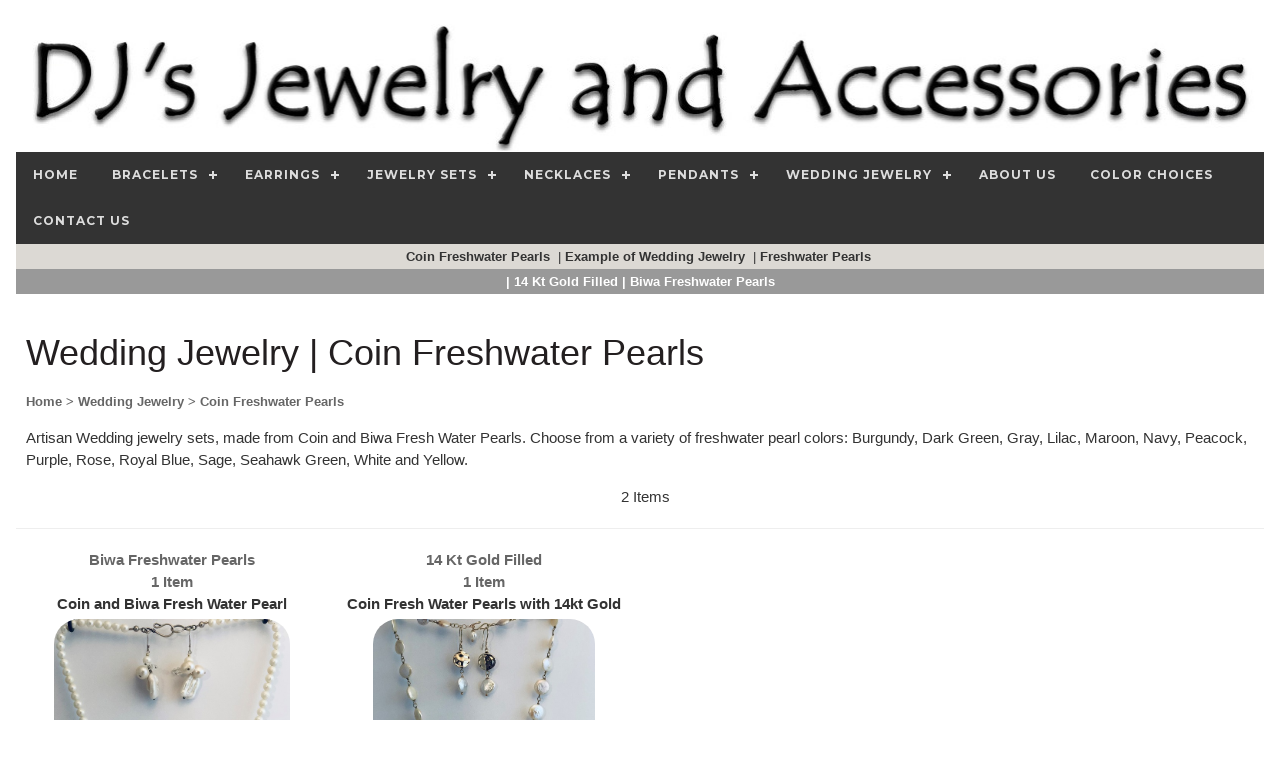

--- FILE ---
content_type: text/html
request_url: http://djsjewelryonline.com/products_cat2.asp?Category=Wedding~Jewelry&Category2=Coin~Freshwater~Pearls
body_size: 7665
content:

<!DOCTYPE html>
<html lang="en-US">
<head>
	<meta name="robots" content="index,follow">
	<title>Coin Freshwater Pearls - Wedding Jewelry - DJs Jewelry and Accessories</title>
	<meta name="description" content="Coin Freshwater Pearls - Wedding Jewelry - DJs Jewelry and Accessories. Artisan Wedding jewelry sets, made from Coin and Biwa Fresh Water Pearls.  Choose from a variety of freshwater pearl colors: Burgundy, Dark Green, Gray, Lilac, Maroon, Navy, Peacock, Purple, Rose, Royal Blue, Sage, Seahawk Green, White and Yellow.">
	<meta name="keywords" content="">
	<meta name="author" content="DJs Jewelry and Accessories">
	<meta name="rating" content="GENERAL">
	<meta name="classification" content="Business and Economy">
	<meta name="copyright" content="Copyright 2020 Dragonwyck Web Design LLC">
	<meta http-equiv="pragma" content="no-cache">
	<meta name="revisit-after" content="30 Days">
	<link rel="canonical" href="https://www.DJsJewelryOnline.com/products_cat2.asp?Category=Wedding~Jewelry&Category2=Coin~Freshwater~Pearls" />
	<meta property="og:title" content="Coin Freshwater Pearls - Wedding Jewelry - DJs Jewelry and Accessories" />
	<meta property="og:description" content="Artisan Wedding jewelry sets, made from Coin and Biwa Fresh Water Pearls.  Choose from a variety of freshwater pearl colors: Burgundy, Dark Green, Gray, Lilac, Maroon, Navy, Peacock, Purple, Rose, Royal Blue, Sage, Seahawk Green, White and Yellow." />
 	
		<meta property="og:image" content="https://DJsJewelryOnline.com/images/prods/34696.jpg" />
		
	<!-- include jQuery library version 1.11.1 -->
	<script type="text/javascript" src="js/jquery.min.1.11.js"></script>
	<!-- include MenuMaker Mobi Files -->
	<script type="text/javascript" src="js/menumaker.min.js"></script>
	<script type="text/javascript" src="js/toggle-script.js"></script>
	<script type="text/javascript" src="js/contact-validator.js"></script>
	<link rel="stylesheet" href="css/font-awesome.min.css">
	<link rel="stylesheet" type="text/css" href="js/menumaker.css">
	<link rel="stylesheet"  type="text/css" href="style.css">
	<link rel="stylesheet" href="css/w3.css">
	<meta name="viewport" content="width=device-width, initial-scale=1">
	<style>

	 .catpic-sm {
	 float: left;
	 padding-right: 10px;
	}
	
	 .catpic-lg {
	  width: 100%;
	  max-width: 900px;	 
	}
		
	</style>
</head>
<body>
<div class="w3-content" style="max-width:1600px">
<div class="w3-margin">
	<div class="w3-row" align="left">
	<div align="center">
		<html>
<head>
<title>Header</title>
</head>

<body topmargin="1">
<div align="center">
<a href="Default.asp">
<img border="0" src="images/banner-djs-jewlery.jpg" alt="DJs Jewelry and Accessories" class="banner-pic"></a>
    <div align="center" style="background-color: #333333;">
		<div id="cssmenu"><ul><li class='active '><a href='Default.asp'><span>Home</span></a></li><li class='active has-sub '><a href='products.asp?Category=Bracelets'><span>Bracelets</span></a><ul><li class='active '><a href='products_cat2.asp?Category=Bracelets&Category2=Biwa~Freshwater~Pearls'><span>Biwa Freshwater Pearls</span></a></li><li class='active '><a href='products_cat2.asp?Category=Bracelets&Category2=Black~Onyx'><span>Black Onyx</span></a></li><li class='active '><a href='products_cat2.asp?Category=Bracelets&Category2=Coin~Freshwater~Pearls'><span>Coin Freshwater Pearls</span></a></li><li class='active '><a href='products_cat2.asp?Category=Bracelets&Category2=Crochet'><span>Crochet</span></a></li><li class='active '><a href='products_cat2.asp?Category=Bracelets&Category2=Freshwater~Pearls'><span>Freshwater Pearls</span></a></li><li class='active '><a href='products_cat2.asp?Category=Bracelets&Category2=Garnet'><span>Garnet</span></a></li><li class='active '><a href='products_cat2.asp?Category=Bracelets&Category2=Gemstones'><span>Gemstones</span></a></li><li class='active '><a href='products_cat2.asp?Category=Bracelets&Category2=Malachite'><span>Malachite</span></a></li></ul></li><li class='active has-sub '><a href='products.asp?Category=Earrings'><span>Earrings</span></a><ul><li class='active '><a href='products_cat2.asp?Category=Earrings&Category2=14~Kt~Gold~Filled'><span>14 Kt Gold Filled</span></a></li><li class='active '><a href='products_cat2.asp?Category=Earrings&Category2=Amber'><span>Amber</span></a></li><li class='active '><a href='products_cat2.asp?Category=Earrings&Category2=Amethyst'><span>Amethyst</span></a></li><li class='active '><a href='products_cat2.asp?Category=Earrings&Category2=Apatite'><span>Apatite</span></a></li><li class='active '><a href='products_cat2.asp?Category=Earrings&Category2=Carnelian'><span>Carnelian</span></a></li><li class='active '><a href='products_cat2.asp?Category=Earrings&Category2=Druzy~Agate'><span>Druzy Agate</span></a></li><li class='active '><a href='products_cat2.asp?Category=Earrings&Category2=Freshwater~Pearls'><span>Freshwater Pearls</span></a></li><li class='active '><a href='products_cat2.asp?Category=Earrings&Category2=Labradorite'><span>Labradorite</span></a></li><li class='active '><a href='products_cat2.asp?Category=Earrings&Category2=Leopard~Skin~Jasper'><span>Leopard Skin Jasper</span></a></li><li class='active '><a href='products_cat2.asp?Category=Earrings&Category2=Malachite'><span>Malachite</span></a></li><li class='active '><a href='products_cat2.asp?Category=Earrings&Category2=Picture~Jasper'><span>Picture Jasper</span></a></li><li class='active '><a href='products_cat2.asp?Category=Earrings&Category2=Rose~Quartz'><span>Rose Quartz</span></a></li><li class='active '><a href='products_cat2.asp?Category=Earrings&Category2=Sterling~Silver'><span>Sterling Silver</span></a></li><li class='active '><a href='products_cat2.asp?Category=Earrings&Category2=Swarovski~Crystals'><span>Swarovski Crystals</span></a></li><li class='active '><a href='products_cat2.asp?Category=Earrings&Category2=Tiffany~Gemstone'><span>Tiffany Gemstone</span></a></li><li class='active '><a href='products_cat2.asp?Category=Earrings&Category2=Turquoise'><span>Turquoise</span></a></li></ul></li><li class='active has-sub '><a href='products.asp?Category=Jewelry~Sets'><span>Jewelry Sets</span></a><ul><li class='active '><a href='products_cat2.asp?Category=Jewelry~Sets&Category2=Abalone~-~Freshwater~Pearl'><span>Abalone - Freshwater Pearl</span></a></li><li class='active '><a href='products_cat2.asp?Category=Jewelry~Sets&Category2=Biwa~Freshwater~Pearls'><span>Biwa Freshwater Pearls</span></a></li><li class='active '><a href='products_cat2.asp?Category=Jewelry~Sets&Category2=Coin~Freshwater~Pearls'><span>Coin Freshwater Pearls</span></a></li><li class='active '><a href='products_cat2.asp?Category=Jewelry~Sets&Category2=Coral'><span>Coral</span></a></li><li class='active '><a href='products_cat2.asp?Category=Jewelry~Sets&Category2=Crochet'><span>Crochet</span></a></li><li class='active '><a href='products_cat2.asp?Category=Jewelry~Sets&Category2=Druzy~Agate'><span>Druzy Agate</span></a></li><li class='active '><a href='products_cat2.asp?Category=Jewelry~Sets&Category2=Freshwater~Pearls'><span>Freshwater Pearls</span></a></li><li class='active '><a href='products_cat2.asp?Category=Jewelry~Sets&Category2=Iolite'><span>Iolite</span></a></li><li class='active '><a href='products_cat2.asp?Category=Jewelry~Sets&Category2=Labradorite'><span>Labradorite</span></a></li><li class='active '><a href='products_cat2.asp?Category=Jewelry~Sets&Category2=Lapis~Lazuli'><span>Lapis Lazuli</span></a></li><li class='active '><a href='products_cat2.asp?Category=Jewelry~Sets&Category2=Larimar'><span>Larimar</span></a></li><li class='active '><a href='products_cat2.asp?Category=Jewelry~Sets&Category2=Malachite'><span>Malachite</span></a></li><li class='active '><a href='products_cat2.asp?Category=Jewelry~Sets&Category2=Moldavite'><span>Moldavite</span></a></li><li class='active '><a href='products_cat2.asp?Category=Jewelry~Sets&Category2=Swarovski~Crystals'><span>Swarovski Crystals</span></a></li><li class='active '><a href='products_cat2.asp?Category=Jewelry~Sets&Category2=Turquoise'><span>Turquoise</span></a></li><li class='active '><a href='products_cat2.asp?Category=Jewelry~Sets&Category2=Turquoise~-~Amethyst'><span>Turquoise - Amethyst</span></a></li></ul></li><li class='active has-sub '><a href='products.asp?Category=Necklaces'><span>Necklaces</span></a><ul><li class='active '><a href='products_cat2.asp?Category=Necklaces&Category2=Amethyst'><span>Amethyst</span></a></li><li class='active '><a href='products_cat2.asp?Category=Necklaces&Category2=Aquamarine'><span>Aquamarine</span></a></li><li class='active '><a href='products_cat2.asp?Category=Necklaces&Category2=Copper'><span>Copper</span></a></li><li class='active '><a href='products_cat2.asp?Category=Necklaces&Category2=Druzy~Agate'><span>Druzy Agate</span></a></li><li class='active '><a href='products_cat2.asp?Category=Necklaces&Category2=Freshwater~Pearls'><span>Freshwater Pearls</span></a></li><li class='active '><a href='products_cat2.asp?Category=Necklaces&Category2=Iolite'><span>Iolite</span></a></li><li class='active '><a href='products_cat2.asp?Category=Necklaces&Category2=Jade'><span>Jade</span></a></li><li class='active '><a href='products_cat2.asp?Category=Necklaces&Category2=Labradorite'><span>Labradorite</span></a></li><li class='active '><a href='products_cat2.asp?Category=Necklaces&Category2=Moonstone'><span>Moonstone</span></a></li><li class='active '><a href='products_cat2.asp?Category=Necklaces&Category2=Ruby'><span>Ruby</span></a></li><li class='active '><a href='products_cat2.asp?Category=Necklaces&Category2=Swarovski~Crystals'><span>Swarovski Crystals</span></a></li><li class='active '><a href='products_cat2.asp?Category=Necklaces&Category2=Turquoise'><span>Turquoise</span></a></li></ul></li><li class='active has-sub '><a href='products.asp?Category=Pendants'><span>Pendants</span></a><ul><li class='active '><a href='products_cat2.asp?Category=Pendants&Category2=Rutilated~Quartz'><span>Rutilated Quartz</span></a></li><li class='active '><a href='products_cat2.asp?Category=Pendants&Category2=Sterling~Silver'><span>Sterling Silver</span></a></li></ul></li><li class='active has-sub '><a href='products.asp?Category=Wedding~Jewelry'><span>Wedding Jewelry</span></a><ul><li class='active '><a href='products_cat2.asp?Category=Wedding~Jewelry&Category2=Coin~Freshwater~Pearls'><span>Coin Freshwater Pearls</span></a></li><li class='active '><a href='products_cat2.asp?Category=Wedding~Jewelry&Category2=Example~of~Wedding~Jewelry'><span>Example of Wedding Jewelry</span></a></li><li class='active '><a href='products_cat2.asp?Category=Wedding~Jewelry&Category2=Freshwater~Pearls'><span>Freshwater Pearls</span></a></li></ul></li><li class='active '><a href='listpage.asp?Category=About~Us'><span>About Us</span></a></li><li class='active '><a href='thumbnail-gallery.asp?Category=Color~Choices'><span>Color Choices</span></a></li><li class='active '><a href='contact-form.asp?CategoryViewed=Wedding~Jewelry'><span>Contact Us</span></a></li></ul></div>	
	</div>
</div>
</body>
</html>
		<div id="subcellbg"><a href='products_cat2.asp?Category=Wedding~Jewelry&Category2=Coin~Freshwater~Pearls' title='Coin Freshwater Pearls'> Coin Freshwater Pearls&nbsp;</a> | <a href='products_cat2.asp?Category=Wedding~Jewelry&Category2=Example~of~Wedding~Jewelry' title='Example of Wedding Jewelry'> Example of Wedding Jewelry&nbsp;</a> | <a href='products_cat2.asp?Category=Wedding~Jewelry&Category2=Freshwater~Pearls' title='Freshwater Pearls'> Freshwater Pearls&nbsp;</a></div>
		<div id="subcellbg2"><font size='2'><a href='products_cat3.asp?Category=Wedding~Jewelry&Category2=Coin~Freshwater~Pearls&Category3=14~Kt~Gold~Filled' title='14 Kt Gold Filled'><font color='white'> | 14 Kt Gold Filled</font></a><a href='products_cat3.asp?Category=Wedding~Jewelry&Category2=Coin~Freshwater~Pearls&Category3=Biwa~Freshwater~Pearls' title='Biwa Freshwater Pearls'><font color='white'> | Biwa Freshwater Pearls</font></a></font></div>
	</div>
	</div>
	<div align="left">
		 
			<br>
	</div>
	<div align="left" style="padding-left: 10px;">
		<h1>Wedding Jewelry | Coin Freshwater Pearls</h1>
		<a href='default.asp'><font size='2'>Home</font></a><a href='products.asp?Category=Wedding~Jewelry'><font size='2'> > Wedding Jewelry</font></a><a href='products_cat2.asp?Category=Wedding~Jewelry&Category2=Coin~Freshwater~Pearls'><font size='2'> > Coin Freshwater Pearls</font></a>
		<p>Artisan Wedding jewelry sets, made from Coin and Biwa Fresh Water Pearls.  Choose from a variety of freshwater pearl colors: Burgundy, Dark Green, Gray, Lilac, Maroon, Navy, Peacock, Purple, Rose, Royal Blue, Sage, Seahawk Green, White and Yellow.</p>

<div align='center'>2 Items</div>

	</div>
	<hr>			
	<div class="w3-row w3-center" align="center">
		<!--Start of repeating row: 4 across for big screens, 3 med., 1 small -->
		<div class="w3-row">	
		
			<!--Content area, 4 columns on large screen, 1 on small: -->
			<div class="w3-col l3 m6 s12 w3-container" >
				

<html>
<head>
<title>Item Module</title>
	<style>
	 .t-gallery-pic {
		width: 100%; 
		height: 300px;
		max-width: 350px; 
		border-radius: 25px;
		object-fit:cover;
	}

	 .t-gallery-pic2 {
		max-height: 100%; 
		max-width: 100%; 
		height: 250px;
		border-radius: 25px;
	}

	.container {
	  position: relative;
	  height: 100%;
	  max-height: 350px;
	}
	</style>
</head>
<body>
<div align="center">
	<div style="height:70px; overflow:hidden;">

				<a href="detailpage.asp?ID=34696&Category=Wedding~Jewelry"><b>Biwa Freshwater Pearls<br>1 Item</b></a>
					<br><b>Coin and Biwa Fresh Water Pearl Wedding Jewelry</b>
			
		</div>
	<div class="container">
		
				<a href="detailpage.asp?ID=34696&Category=Wedding~Jewelry">
				<img src="images/prods/34696.jpg" name="photo" type="image" border="0" 
				alt="Click to view more Coin Freshwater Pearls Wedding Jewelry" class="t-gallery-pic2"></a>
			
			<br><a href="detailpage.asp?ID=34696&Category=Wedding~Jewelry">
			W21-1004</a><br>
	
			$131.00
				Size: 18 inches long<br>
			
	
			<!---Product: --->
			<div itemscope itemtype ="http://schema.org/Product">
				<meta itemprop="name" content="Coin and Biwa Fresh Water Pearl Wedding Jewelry" />
				<meta itemprop="category" content="Coin Freshwater Pearls, Biwa Freshwater Pearls" />
				<meta itemprop="description" content="Cluster of beautiful Biwa and Coin Fresh water pearls surround this Wedding necklace and Earrings.

This necklace is 18 inches long and the closure is a beautiful Sterling Silver S Hook.

Fresh water pearls ward off negativity and soothes the soul. Aids in the healing of asthma and bronchitis.
" />
				<meta itemprop="sku" content="W21-1004" />
				<meta itemprop="mpn" content="W21-1004" />
				<meta itemprop="gtin" content="" />
        	    <div itemprop='brand' itemscope itemtype='http://schema.org/Organization' class='author'/>
        	    	<meta itemprop='name' content='DJs Jewelry and Accessories' />
        	    </div>
				<meta itemprop="image" content="http://DJsJewelryOnline.com/images/prods/34696.jpg" />
				<meta itemprop="logo" content="http://DJsJewelryOnline.com/images/djs-logo.jpg" />
				<meta itemprop="itemCondition" content="" />
				<meta itemprop="productId" content="34696" />
				<meta itemprop="weight" content="" />
				
				<!---Offer:--->
				<span itemprop="offers" itemscope itemtype="http://schema.org/Offer">
					<meta itemprop="url" content="http://www.DJsJewelryOnline.com/detailpage.asp?ID=34696" />
					<meta itemprop="availability" content="InStock">
					<meta itemprop="price" content="131.00" />
					<meta itemprop='priceCurrency' content="USD" />
					<meta itemprop="priceValidUntil" content="1/26/2027 9:32:06 AM">
					<span itemprop="seller" itemscope itemtype="http://schema.org/Organization" />
						<meta itemprop="name" content="DJs Jewelry and Accessories" />
					</span>
				</span>
				<!---End of Offer--->
			</div>     
			<!---End of Product --->
		
	</div>     
</div>

</body>
</html>
			</div>
		
			<!--Content area, 4 columns on large screen, 1 on small: -->
			<div class="w3-col l3 m6 s12 w3-container" >
				

<html>
<head>
<title>Item Module</title>
	<style>
	 .t-gallery-pic {
		width: 100%; 
		height: 300px;
		max-width: 350px; 
		border-radius: 25px;
		object-fit:cover;
	}

	 .t-gallery-pic2 {
		max-height: 100%; 
		max-width: 100%; 
		height: 250px;
		border-radius: 25px;
	}

	.container {
	  position: relative;
	  height: 100%;
	  max-height: 350px;
	}
	</style>
</head>
<body>
<div align="center">
	<div style="height:70px; overflow:hidden;">

				<a href="detailpage.asp?ID=34698&Category=Wedding~Jewelry"><b>14 Kt Gold Filled<br>1 Item</b></a>
					<br><b>Coin Fresh Water Pearls with 14kt Gold Filled Discs</b>
			
		</div>
	<div class="container">
		
				<a href="detailpage.asp?ID=34698&Category=Wedding~Jewelry">
				<img src="images/prods/34698.jpg" name="photo" type="image" border="0" 
				alt="Click to view more Coin Freshwater Pearls Wedding Jewelry" class="t-gallery-pic2"></a>
			
			<br><a href="detailpage.asp?ID=34698&Category=Wedding~Jewelry">
			W21-1005</a><br>
	
			$185.00
				Size: 20 inches long<br>
			
	
			<!---Product: --->
			<div itemscope itemtype ="http://schema.org/Product">
				<meta itemprop="name" content="Coin Fresh Water Pearls with 14kt Gold Filled Discs" />
				<meta itemprop="category" content="Coin Freshwater Pearls, 14 Kt Gold Filled" />
				<meta itemprop="description" content="Wedding jewelry has to be unique, yet not overpowering to compete with the dress, but complement the dress.

This 14kt Gold Filled Wedding Set is composed of Beautiful Coin Fresh Water Pearls individually knotted with 14kt Gold Filled Wire.

The necklace is 20 inches long and has a drop of just 1 1/2 inches long.

Fresh Water Pearls ward off negativity and soothes the soul. Aids in the healing of asthma and bronchitis.
" />
				<meta itemprop="sku" content="W21-1005" />
				<meta itemprop="mpn" content="W21-1005" />
				<meta itemprop="gtin" content="" />
        	    <div itemprop='brand' itemscope itemtype='http://schema.org/Organization' class='author'/>
        	    	<meta itemprop='name' content='DJs Jewelry and Accessories' />
        	    </div>
				<meta itemprop="image" content="http://DJsJewelryOnline.com/images/prods/34698.jpg" />
				<meta itemprop="logo" content="http://DJsJewelryOnline.com/images/djs-logo.jpg" />
				<meta itemprop="itemCondition" content="" />
				<meta itemprop="productId" content="34698" />
				<meta itemprop="weight" content="" />
				
				<!---Offer:--->
				<span itemprop="offers" itemscope itemtype="http://schema.org/Offer">
					<meta itemprop="url" content="http://www.DJsJewelryOnline.com/detailpage.asp?ID=34698" />
					<meta itemprop="availability" content="InStock">
					<meta itemprop="price" content="185.00" />
					<meta itemprop='priceCurrency' content="USD" />
					<meta itemprop="priceValidUntil" content="1/26/2027 9:32:06 AM">
					<span itemprop="seller" itemscope itemtype="http://schema.org/Organization" />
						<meta itemprop="name" content="DJs Jewelry and Accessories" />
					</span>
				</span>
				<!---End of Offer--->
			</div>     
			<!---End of Product --->
		
	</div>     
</div>

</body>
</html>
			</div>
		
			</div>
			&nbsp;
			<div class="w3-row">			
		
	</div>
	</div>
	<!---Page link area, provides hard link to next pages --->
&nbsp;
<div class="w3-row" align="center">
<p>
	Page 1 of 1<br>
	</p>		
	</div>
		
		<div class="w3-row w3-center" align="center">
			<!DOCTYPE html>
<html>
<!--Version w3-2018.01.03 -->
<head>
<title>Footer</title>
</head>
<body>
<div align="center">
	<footer class="w3-row">
	 <!-- Navigation -->
		<div class="w3-row">
    	<div align="center" style="background-color: #333333;">
			<div id="cssmenu"><ul><li class='active '><a href='Default.asp'><span>Home</span></a></li><li class='active has-sub '><a href='products.asp?Category=Bracelets'><span>Bracelets</span></a><ul><li class='active '><a href='products_cat2.asp?Category=Bracelets&Category2=Biwa~Freshwater~Pearls'><span>Biwa Freshwater Pearls</span></a></li><li class='active '><a href='products_cat2.asp?Category=Bracelets&Category2=Black~Onyx'><span>Black Onyx</span></a></li><li class='active '><a href='products_cat2.asp?Category=Bracelets&Category2=Coin~Freshwater~Pearls'><span>Coin Freshwater Pearls</span></a></li><li class='active '><a href='products_cat2.asp?Category=Bracelets&Category2=Crochet'><span>Crochet</span></a></li><li class='active '><a href='products_cat2.asp?Category=Bracelets&Category2=Freshwater~Pearls'><span>Freshwater Pearls</span></a></li><li class='active '><a href='products_cat2.asp?Category=Bracelets&Category2=Garnet'><span>Garnet</span></a></li><li class='active '><a href='products_cat2.asp?Category=Bracelets&Category2=Gemstones'><span>Gemstones</span></a></li><li class='active '><a href='products_cat2.asp?Category=Bracelets&Category2=Malachite'><span>Malachite</span></a></li></ul></li><li class='active has-sub '><a href='products.asp?Category=Earrings'><span>Earrings</span></a><ul><li class='active '><a href='products_cat2.asp?Category=Earrings&Category2=14~Kt~Gold~Filled'><span>14 Kt Gold Filled</span></a></li><li class='active '><a href='products_cat2.asp?Category=Earrings&Category2=Amber'><span>Amber</span></a></li><li class='active '><a href='products_cat2.asp?Category=Earrings&Category2=Amethyst'><span>Amethyst</span></a></li><li class='active '><a href='products_cat2.asp?Category=Earrings&Category2=Apatite'><span>Apatite</span></a></li><li class='active '><a href='products_cat2.asp?Category=Earrings&Category2=Carnelian'><span>Carnelian</span></a></li><li class='active '><a href='products_cat2.asp?Category=Earrings&Category2=Druzy~Agate'><span>Druzy Agate</span></a></li><li class='active '><a href='products_cat2.asp?Category=Earrings&Category2=Freshwater~Pearls'><span>Freshwater Pearls</span></a></li><li class='active '><a href='products_cat2.asp?Category=Earrings&Category2=Labradorite'><span>Labradorite</span></a></li><li class='active '><a href='products_cat2.asp?Category=Earrings&Category2=Leopard~Skin~Jasper'><span>Leopard Skin Jasper</span></a></li><li class='active '><a href='products_cat2.asp?Category=Earrings&Category2=Malachite'><span>Malachite</span></a></li><li class='active '><a href='products_cat2.asp?Category=Earrings&Category2=Picture~Jasper'><span>Picture Jasper</span></a></li><li class='active '><a href='products_cat2.asp?Category=Earrings&Category2=Rose~Quartz'><span>Rose Quartz</span></a></li><li class='active '><a href='products_cat2.asp?Category=Earrings&Category2=Sterling~Silver'><span>Sterling Silver</span></a></li><li class='active '><a href='products_cat2.asp?Category=Earrings&Category2=Swarovski~Crystals'><span>Swarovski Crystals</span></a></li><li class='active '><a href='products_cat2.asp?Category=Earrings&Category2=Tiffany~Gemstone'><span>Tiffany Gemstone</span></a></li><li class='active '><a href='products_cat2.asp?Category=Earrings&Category2=Turquoise'><span>Turquoise</span></a></li></ul></li><li class='active has-sub '><a href='products.asp?Category=Jewelry~Sets'><span>Jewelry Sets</span></a><ul><li class='active '><a href='products_cat2.asp?Category=Jewelry~Sets&Category2=Abalone~-~Freshwater~Pearl'><span>Abalone - Freshwater Pearl</span></a></li><li class='active '><a href='products_cat2.asp?Category=Jewelry~Sets&Category2=Biwa~Freshwater~Pearls'><span>Biwa Freshwater Pearls</span></a></li><li class='active '><a href='products_cat2.asp?Category=Jewelry~Sets&Category2=Coin~Freshwater~Pearls'><span>Coin Freshwater Pearls</span></a></li><li class='active '><a href='products_cat2.asp?Category=Jewelry~Sets&Category2=Coral'><span>Coral</span></a></li><li class='active '><a href='products_cat2.asp?Category=Jewelry~Sets&Category2=Crochet'><span>Crochet</span></a></li><li class='active '><a href='products_cat2.asp?Category=Jewelry~Sets&Category2=Druzy~Agate'><span>Druzy Agate</span></a></li><li class='active '><a href='products_cat2.asp?Category=Jewelry~Sets&Category2=Freshwater~Pearls'><span>Freshwater Pearls</span></a></li><li class='active '><a href='products_cat2.asp?Category=Jewelry~Sets&Category2=Iolite'><span>Iolite</span></a></li><li class='active '><a href='products_cat2.asp?Category=Jewelry~Sets&Category2=Labradorite'><span>Labradorite</span></a></li><li class='active '><a href='products_cat2.asp?Category=Jewelry~Sets&Category2=Lapis~Lazuli'><span>Lapis Lazuli</span></a></li><li class='active '><a href='products_cat2.asp?Category=Jewelry~Sets&Category2=Larimar'><span>Larimar</span></a></li><li class='active '><a href='products_cat2.asp?Category=Jewelry~Sets&Category2=Malachite'><span>Malachite</span></a></li><li class='active '><a href='products_cat2.asp?Category=Jewelry~Sets&Category2=Moldavite'><span>Moldavite</span></a></li><li class='active '><a href='products_cat2.asp?Category=Jewelry~Sets&Category2=Swarovski~Crystals'><span>Swarovski Crystals</span></a></li><li class='active '><a href='products_cat2.asp?Category=Jewelry~Sets&Category2=Turquoise'><span>Turquoise</span></a></li><li class='active '><a href='products_cat2.asp?Category=Jewelry~Sets&Category2=Turquoise~-~Amethyst'><span>Turquoise - Amethyst</span></a></li></ul></li><li class='active has-sub '><a href='products.asp?Category=Necklaces'><span>Necklaces</span></a><ul><li class='active '><a href='products_cat2.asp?Category=Necklaces&Category2=Amethyst'><span>Amethyst</span></a></li><li class='active '><a href='products_cat2.asp?Category=Necklaces&Category2=Aquamarine'><span>Aquamarine</span></a></li><li class='active '><a href='products_cat2.asp?Category=Necklaces&Category2=Copper'><span>Copper</span></a></li><li class='active '><a href='products_cat2.asp?Category=Necklaces&Category2=Druzy~Agate'><span>Druzy Agate</span></a></li><li class='active '><a href='products_cat2.asp?Category=Necklaces&Category2=Freshwater~Pearls'><span>Freshwater Pearls</span></a></li><li class='active '><a href='products_cat2.asp?Category=Necklaces&Category2=Iolite'><span>Iolite</span></a></li><li class='active '><a href='products_cat2.asp?Category=Necklaces&Category2=Jade'><span>Jade</span></a></li><li class='active '><a href='products_cat2.asp?Category=Necklaces&Category2=Labradorite'><span>Labradorite</span></a></li><li class='active '><a href='products_cat2.asp?Category=Necklaces&Category2=Moonstone'><span>Moonstone</span></a></li><li class='active '><a href='products_cat2.asp?Category=Necklaces&Category2=Ruby'><span>Ruby</span></a></li><li class='active '><a href='products_cat2.asp?Category=Necklaces&Category2=Swarovski~Crystals'><span>Swarovski Crystals</span></a></li><li class='active '><a href='products_cat2.asp?Category=Necklaces&Category2=Turquoise'><span>Turquoise</span></a></li></ul></li><li class='active has-sub '><a href='products.asp?Category=Pendants'><span>Pendants</span></a><ul><li class='active '><a href='products_cat2.asp?Category=Pendants&Category2=Rutilated~Quartz'><span>Rutilated Quartz</span></a></li><li class='active '><a href='products_cat2.asp?Category=Pendants&Category2=Sterling~Silver'><span>Sterling Silver</span></a></li></ul></li><li class='active has-sub '><a href='products.asp?Category=Wedding~Jewelry'><span>Wedding Jewelry</span></a><ul><li class='active '><a href='products_cat2.asp?Category=Wedding~Jewelry&Category2=Coin~Freshwater~Pearls'><span>Coin Freshwater Pearls</span></a></li><li class='active '><a href='products_cat2.asp?Category=Wedding~Jewelry&Category2=Example~of~Wedding~Jewelry'><span>Example of Wedding Jewelry</span></a></li><li class='active '><a href='products_cat2.asp?Category=Wedding~Jewelry&Category2=Freshwater~Pearls'><span>Freshwater Pearls</span></a></li></ul></li><li class='active '><a href='listpage.asp?Category=About~Us'><span>About Us</span></a></li><li class='active '><a href='thumbnail-gallery.asp?Category=Color~Choices'><span>Color Choices</span></a></li><li class='active '><a href='contact-form.asp?CategoryViewed=Wedding~Jewelry'><span>Contact Us</span></a></li></ul></div>
		</div>
		</div>
	 <!-- END Navigation -->
		<div class="w3-row w3-padding">
	 
			<div class="w3-col w3-third" align="left">
			  <h3>Contact Us</h3>
				Donna Klimas, 360-852-4118
				<p><a href="tel:360-852-4118">
				<i class="w3-xlarge fa fa-phone"></i> 360-852-4118</a></p>
				<a href="contact-form.asp"><i class="w3-xlarge fa fa-envelope-o"></i> Contact Us</a>
				<p>Warner Robbins, GA</p>
				<p><a href="default.asp">Home</a></p>
				<a href="contact-form.asp?CategoryViewed=Email~List~Request"><i class="w3-xlarge fa fa-envelope-o"></i> Join our email list</a>
			</div>
	
	 		<div class="w3-col w3-third" align="center">
			  	<h3>DJs Jewelry and Accessories</h3>
			  	<a href="default.asp">
				<img border="0" src="images/djs-logo.jpg" 
				alt="DJs Jewelry and Accessories" class="logopic"></a><p>
                <a href="sitemap.asp">Sitemap</a><br>
			<!-- END Row -->			
			</div>
	
	<!-- END Row -->
			<div class="w3-col w3-third" align="left">
				<h3>Social Media Links</h3>
				<a href="https://www.facebook.com/djsjewelry.donnaklimas/" 
                target="_blank">
				<img border="0" src="images/facebook-bug.png" alt="Follow DJs Jewelry and Accessories on Facebook"></a>            
				<img border="0" src="images/google-mb-bug.png" alt="DJs Jewelry and Accessories on Google My Business">&nbsp;
                <a href="https://www.instagram.com/djs.jewelry/" 
                target="_blank">
				<img  border="0" src="images/instagram-bug.png" alt="Connect with DJs Jewelry and Accessories on Instagram"></a>
				<hr>
	
				<h3>Commerce Stuff</h3>
				<form method="POST" action="search-listpage.asp" onsubmit="return Search_Validator(this)" language="JavaScript">
					<p align="center"><font size="2">Let Us Help You
					<a name="Find">Find</a> something with <br>our one-word search:</font><br>&nbsp;
					<input type="text" name="SearchTerm" size="18" maxlength="15">
					<input type="submit" value="Search" name="B6"> <br>
					<input type="radio" value="Title" checked name="FieldName">Item Name
					<input type="radio" value="SKU" name="FieldName">SKU 
				</form>
	
	
				
					<p align="center">
				  		<a href="payments.asp" class="w3-button"><i class="fa fa-credit-card"></i> Customer Payment Center</a>
				  	</p>
					<form name="_xclick" target="paypal" action="https://www.paypal.com/cgi-bin/webscr" method="post">
						<input type="hidden" name="display" value="1">
						<p align="center">
						<input type="image" src="images/view-cart-pp.gif" border="0" name="submit" 
					alt="Make payments with PayPal - it's fast, free and secure!" width="120" 
					height="30"></p><input type="hidden" name="business" value="djjewelry@gmail.com">
						<input type="hidden" name="cmd" value="_cart">
				</form>
				
			  </div>
		  </div>
	 <!-- END Row -->
		<p>&nbsp;</p>
		<p>&nbsp;</p>
		<div class="w3-row" align="left">
		<div class="w3-third">
			<!-- Insert Tracker code here: -->
			<script src="https://efreecode.com/js.js" id="eXF-djsjewel-0" async defer></script>
		</div>
		<div class="w3-third">
			<font size="1" face="Arial">
			<a href="https://www.dragonwyck.net" target="_blank">
			<img src="https://www.dragonwyck.net/images/dragonwyck-logo.gif" border="0" width="150" height="22" alt="Dragonwyck Web Design"></a>
			<br>
			Copyright � 2026 Website Design by  
			<a target="_blank" href="https://www.dragonwyck.net">Dragonwyck &reg; Web Design L.L.C.</a></div>
		<div class="w3-third">
			<br>
			If you have questions or comments about this website, please contact the  
			<a href="contact-form.asp?CategoryViewed=Webmaster~Inquiry"><font color="#000000">Webmaster</font></a> 
			</font>
		</div>
	 <!-- END Row -->
	<p>&nbsp;</p>
	<p>&nbsp;
	</footer>
</div>
</body>
</html>
		</div>
	</div>

</div>

</body>

</html>

--- FILE ---
content_type: text/css
request_url: http://djsjewelryonline.com/style.css
body_size: 1342
content:
/*@import url(http://fonts.googleapis.com/css?family=Futura+Md:400,700); */
Body		{ FONT-FAMILY: Century Gothic, Tahoma; font-size:12pt; color:#333333;  }
/* pushes the page to the full capacity of the viewing area, with body height: 100%*/
a:link       { text-decoration: none; color: #666666; font-weight:bold }
a:visited    { text-decoration: none; color: #666666;  font-weight:bold }
a:hover      { text-decoration: underline; color: #999999; font-weight:bold }
a:active     { text-decoration: underline; color: #666666; font-weight:bold  }

.navaccent   { background-color:#336600;  }
.nav-bg      { background-image: url('images/nav-bg.gif'); background-repeat: repeat-x; }
/* table        { background-color: #FFFFFF; color:#333333; font-size:12pt; }*/
hr           { border-color: #333333; height: 1px; }

.banner-pic {
  max-width: 1250px;
  width: 100%;
  height: auto;
 } 

#bullet      { 
	float: left; 
	padding-right:20px; 
	background-image:url('images/bullet.png'); 
	background-repeat:no-repeat; 
	background-position-x:left;
}

#cellbg {
	color:#FFFFFF; 
	text-align:center; 
	background-color:#C0C0C0; 
	font-weight:bold
}
#cellbg a {
  color: #FFFFFF;
  text-decoration: none; 
  padding:3px; 
}
#cellbg a:hover {
  padding:3px; color: #FFFFFF;
  text-decoration: none; 
  background-color:#999999; 
}
#cellbg a:active {
  color: #FFFFFF;
  text-decoration: none; 
  padding:3px;
}

#subcellbg {
	 background-color:#DCD9D4; 
	 color:#333333; 
	 text-align:center; 
	 font-size:10pt; 
	 padding:3px 
}
#subcellbg a {
  color: #333333;
  text-decoration: none;
}
#subcellbg a:hover {
  color: #808080;
  text-decoration: none;
}
#subcellbg a:active {
  color: #333333;
  text-decoration: underline;
}

#subcellbg2 {
	 background-color:#999999; 
	 color:#333333; 
	 text-align:center; 
	 font-size:10pt; 
	 padding:3px 
}
#subcellbg2 a {
  color: #333333;
  text-decoration: none;
}
#subcellbg2 a:hover {
  color: #808080;
  text-decoration: none;
}
#subcellbg2 a:active {
  color: #333333;
  text-decoration: underline;
}


.reviewbg {
	color:#333333; 
	font-size:10pt;
	padding:5px; 
	background-color:#DCD9D4; 
}

.contact-us {
   margin: 5px;
   padding: 5px;
   width: 275px;
   height: auto;
   border: 1px solid #666666;
   border-radius: 8px;
   color: #FFFFFF;
   background-color:#009933; 
   text-align: center;
   box-shadow: 0 4px 8px 0 rgba(0, 0, 0, 0.2), 0 6px 20px 0 rgba(0, 0, 0, 0.19)
}   

.contact-us a:hover {
  color: #FFFFFF;
  text-decoration: none;
  background-color:#009933; 
}

/*---Home Page Thumbnail Gallery---*/

.gallerycontainer {
   display: inline-block;
  width: 100%;
  max-width: 225px;
  height: auto;
  padding: 5px;
  box-shadow: 0 4px 8px 0 rgba(0, 0, 0, 0.2), 0 6px 20px 0 rgba(0, 0, 0, 0.19);
}

 .logopic {
  max-width: 200px;
  width: 100%;
  height: auto;
}

 .pic1 {
  max-width: 700px;
  width: 50%;
  height: auto;
  display: block;
  padding-right:5px
}
 
 .leftpic {
  max-width: 500px;
  width: 63%;
  height: auto;
  float: left;
  display: block; 
  padding-right:5px

}
      
 .rightpic {
  max-width: 500px;
  width: 50%;
  height: auto;
  float: right;
  display: block;
  padding-left:5px
}

 h1 {
	color:#231F20;
	font-size: 24px;
	margin-top: 5px;
	margin-bottom: 5px;
	font-weight: Bold;
}

 h2 {
	color:#231F20;
	font-size: 18px;
	margin-bottom: 5px;
	margin-top: 5px;
	font-weight: Bold;
}

 h3 {
	color:#231F20;
	font-size: 16px;
	margin-top: 5px;
	margin-bottom: 5px;
	font-weight: Bold;
}